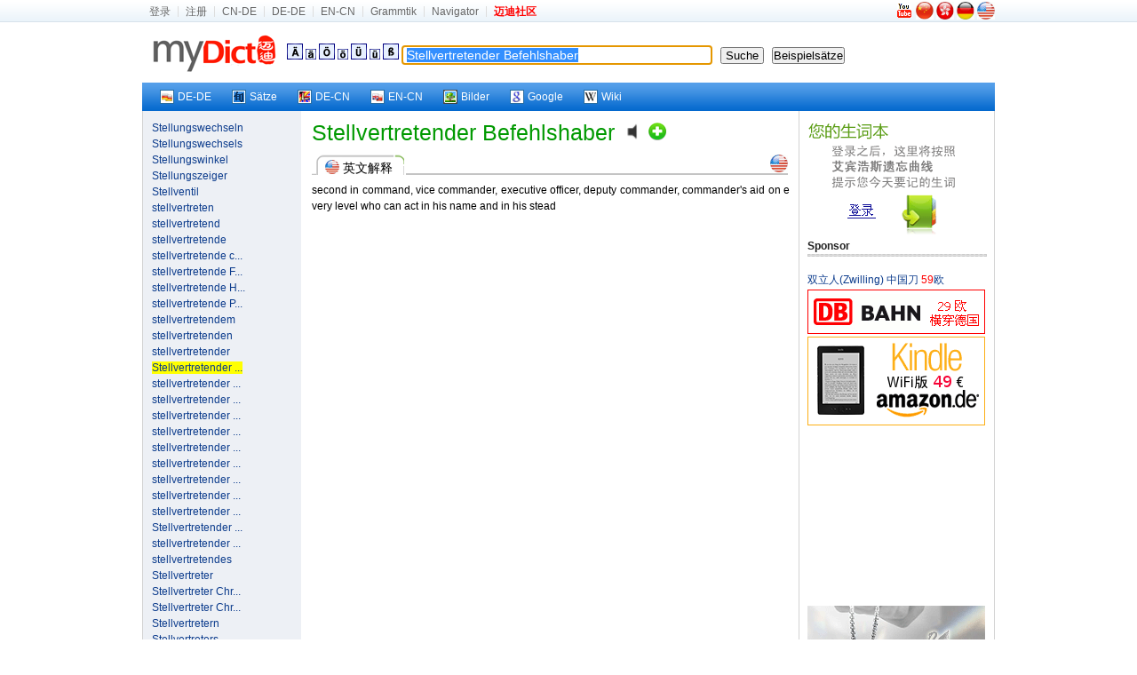

--- FILE ---
content_type: text/html; charset=utf-8
request_url: https://www.mydict.com/index.php?controller=Dict_German&action=Search&keyword=Stellvertretender%20Befehlshaber
body_size: 5982
content:
<!DOCTYPE html PUBLIC "-//W3C//DTD XHTML 1.0 Transitional//EN" "http://www.w3.org/TR/xhtml1/DTD/xhtml1-transitional.dtd">
<html xmlns="http://www.w3.org/1999/xhtml" xml:lang="de" lang="de">
<head>
	<meta http-equiv="Content-Type" content="text/html; charset=UTF-8" />
	<TITLE>Stellvertretender Befehlshaber hat folgende Bedeutung|Stellvertretender Befehlshaber hat folgende Meinung|Stellvertretender Befehlshaber hat folgende Anwendung, Beispiele, konjugierten Formen</TITLE>
	<META name="Robots" content="INDEX,FOLLOW" />
	<META name="keywords" content="Stellvertretender Befehlshaber" />
	<meta name="description" content="Mydict bietet Stellvertretender Befehlshaber Englische und Deutsche Bedeutung , und Stellvertretender Befehlshaber konjugierten Formen,Präsens, Präteritum, Imperativ, Konjunktiv, Partizip, Präfix usw." />
	<META name="distribution" content="global" />
	<META name="Content-language" content="DE" />
	<link rel="icon" href="/favicon.ico" type="image/x-icon" />
	<link rel="shortcut icon" href="/favicon.ico" type="image/x-icon" />
	<link rel="stylesheet" type="text/css" href="/css/screen.css" media="screen, projection" />
	<link rel="stylesheet" type="text/css" href="/css/print.css" media="print" />
	<!--[if IE]><link rel="stylesheet" href="/css/ie.css" type="text/css" media="screen, projection" /><![endif]-->
	<link rel="stylesheet" type="text/css" href="/css/plugins/fancy-type/screen.css" media="screen, projection" />
	<script type="text/javascript" language="JavaScript" src="/js/jquery.js"></script>
	<script type="text/javascript" language="JavaScript" src="/js/common.js"></script>
	<script type="text/javascript">
		$(document).ready(function() {
			$('.id_anchor_deen').click(function(){
$('#anchor_deen').ScrollTo(800)
return false;
});
			tablecloth();
			document.f.keyword.focus();

//////////////////// scroll ////////////////////////////////////////////////////////////////////////////
jQuery.getPos = function (e)
{
	var l = 0;
	var t  = 0;
	var w = jQuery.intval(jQuery.css(e,'width'));
	var h = jQuery.intval(jQuery.css(e,'height'));
	var wb = e.offsetWidth;
	var hb = e.offsetHeight;
	while (e.offsetParent){
		l += e.offsetLeft + (e.currentStyle?jQuery.intval(e.currentStyle.borderLeftWidth):0);
		t += e.offsetTop  + (e.currentStyle?jQuery.intval(e.currentStyle.borderTopWidth):0);
		e = e.offsetParent;
	}
	l += e.offsetLeft + (e.currentStyle?jQuery.intval(e.currentStyle.borderLeftWidth):0);
	t  += e.offsetTop  + (e.currentStyle?jQuery.intval(e.currentStyle.borderTopWidth):0);
	return {x:l, y:t, w:w, h:h, wb:wb, hb:hb};
};
jQuery.getClient = function(e)
{
	if (e) {
		w = e.clientWidth;
		h = e.clientHeight;
	} else {
		w = (window.innerWidth) ? window.innerWidth : (document.documentElement && document.documentElement.clientWidth) ? document.documentElement.clientWidth : document.body.offsetWidth;
		h = (window.innerHeight) ? window.innerHeight : (document.documentElement && document.documentElement.clientHeight) ? document.documentElement.clientHeight : document.body.offsetHeight;
	}
	return {w:w,h:h};
};
jQuery.getScroll = function (e) 
{
	if (e) {
		t = e.scrollTop;
		l = e.scrollLeft;
		w = e.scrollWidth;
		h = e.scrollHeight;
	} else  {
		if (document.documentElement && document.documentElement.scrollTop) {
			t = document.documentElement.scrollTop;
			l = document.documentElement.scrollLeft;
			w = document.documentElement.scrollWidth;
			h = document.documentElement.scrollHeight;
		} else if (document.body) {
			t = document.body.scrollTop;
			l = document.body.scrollLeft;
			w = document.body.scrollWidth;
			h = document.body.scrollHeight;
		}
	}
	return { t: t, l: l, w: w, h: h };
};

jQuery.intval = function (v)
{
	v = parseInt(v);
	return isNaN(v) ? 0 : v;
};

jQuery.fn.ScrollTo = function(s) {
	o = jQuery.speed(s);
	return this.each(function(){
		new jQuery.fx.ScrollTo(this, o);
	});
};

jQuery.fx.ScrollTo = function (e, o)
{
	var z = this;
	z.o = o;
	z.e = e;
	z.p = jQuery.getPos(e);
	z.s = jQuery.getScroll();
	z.clear = function(){clearInterval(z.timer);z.timer=null};
	z.t=(new Date).getTime();
	z.step = function(){
		var t = (new Date).getTime();
		var p = (t - z.t) / z.o.duration;
		if (t >= z.o.duration+z.t) {
			z.clear();
			setTimeout(function(){z.scroll(z.p.y, z.p.x)},13);
		} else {
			st = ((-Math.cos(p*Math.PI)/2) + 0.5) * (z.p.y-z.s.t) + z.s.t;
			sl = ((-Math.cos(p*Math.PI)/2) + 0.5) * (z.p.x-z.s.l) + z.s.l;
			z.scroll(st, sl);
		}
	};
	z.scroll = function (t, l){window.scrollTo(l, t)};
	z.timer=setInterval(function(){z.step();},13);
};









		});
		
function sen() {
	location.href="/Wort/"+encodeURI(document.getElementById('keyword').value)+'/';
}
function addSpecChar(NewCode) {
	document.f.keyword.value += ''+NewCode+''; 
}
	</script>

</head>


<body>
	<div id="mini_nav_wrap">
		<div id="mini_nav">
			<div id="mini_nav_fl">
				<ul>
										<li><a href="http://home.mydict.com/index.php?controller=User_Default&action=Login&from=search&server=2&word=Stellvertretender%20Befehlshaber" rel="nofollow">登录</a></li>
					<li><a href="http://home.mydict.com/index.php?controller=User_Default&action=RegisterEmail&from=search&server=2&word=Stellvertretender%20Befehlshaber" rel="nofollow">注册</a></li>
										<li><A rel="nofollow" href="http://cn.mydict.com/"  alt="Wörterbuch für Deutsch-Chinesisch">CN-DE</A></li>
					<li><A rel="nofollow" href="http://dede.mydict.com/" alt="Wörterbuch für Deutsch-Deutsch">DE-DE</A></li>
					<li><A rel="nofollow" href="http://www.dict.li" alt="Wörterbuch für Englisch-Chinesisch">EN-CN</A></li>
					<li><A rel="nofollow" href="/index.php?controller=Cms_View&action=Index&title=%E8%BF%88%E8%BF%AA%E5%BE%B7%E8%AF%AD%E8%AF%AD%E6%B3%95%E9%A6%96%E9%A1%B5" alt="Grammtik">Grammtik</A></li>
										<li><A rel="nofollow" target=_blank href="http://www.guozili.com/" alt="Website Navigator">Navigator</A></li>
															<li class="end"><a href="http://www.mydict.org" title="互助|翻译|生活|消费"><span style="FONT-WEIGHT: bold; COLOR: red">迈迪社区</span></a></li>

				</ul>
			</div>
			<div id="mini_nav_right">
				<div id="flags">
										<a rel="nofollow" href="//www.youtube.com/watch?v=pzB_eYYDK6A" target="_blank" title="Introducing  Mydict"><img src="/images/youtube.png" style="padding:0 2px 2px 0" alt="Introducing  Mydict"></a>
										<A rel="nofollow" href="/index.php?controller=Base&action=ChangeLang&language=cn" title="中文"><img src="/images/flags/china.jpg" style="width:20px;height:20px;" alt="中文"></A>
					<A rel="nofollow" href="/index.php?controller=Base&action=ChangeLang&language=tc" title="繁体中文"><img src="/images/flags/hong_kong.jpg" style="width:20px;height:20px;" alt="繁体中文"></A>
					<A rel="nofollow" href="/index.php?controller=Base&action=ChangeLang&language=de" title="Deutsch"><img src="/images/flags/germany.jpg" style="width:20px;height:20px;" alt="Deutsch"></A>
					<A rel="nofollow" href="/index.php?controller=Base&action=ChangeLang&language=en" title="English"><img src="/images/flags/usa.jpg" style="width:20px;height:20px;" alt="English"></A>
				</div>
			</div>
		</div>
	</div>
	<div id="zp_wrapper">



		<div class="zp_show_header">


			<div class=weblogo><a rel="nofollow" href="/index.php">&nbsp;&nbsp;<img src="/images/weblogo.gif" alt="Startseite"></a> </div>
		<div class=box-header-line>
				<form id=f name=f onsubmit="if(this.keyword.value == '') return false;else {top.location.href='/index.php?controller=Dict_German&action=Search&keyword='+encodeURI(this.keyword.value);return false;}" method=get>
				<A href="javascript:addSpecChar('&Auml;')"><IMG src="/images/dict/Ae.gif"></A> <A href="javascript:addSpecChar('&auml;')"><IMG src="/images/dict/a2.gif"></A> <A href="javascript:addSpecChar('&Ouml;')"><IMG src="/images/dict/Oe.gif"></A> <A href="javascript:addSpecChar('&ouml;')"><IMG src="/images/dict/o2.gif"></A> <A href="javascript:addSpecChar('&Uuml;')"><IMG src="/images/dict/Ue.gif"></A> <A href="javascript:addSpecChar('&uuml;')"><IMG src="/images/dict/u2.gif"></A> <A href="javascript:addSpecChar('&szlig;')"><IMG src="/images/dict/SS.gif"></A>
				
					<input class="word" id="keyword" name="keyword" onmouseover="this.focus()" onfocus="this.select()" value="Stellvertretender Befehlshaber" style="width:338px;font-size:14px;border: 1px solid #0c2550;border-right-color: #95a3b9;border-bottom-color: #95a3b9;padding: 2px 5px 2px 5px;">&nbsp;&nbsp; <input id="Search" onKeyDown="if (event.keyCode==13)form.submit()" type=submit value=" Suche ">&nbsp;&nbsp; 
					<input name="button" type="button"  value="Beispielsätze" onClick="javascript:sen();" />
				</form>
			</div>
		</div>

		<div class="zp_show_nav">
			<div id="zp_vista_toolbar">
				<ul>
					<li><a href="http://dede.mydict.com/Stellvertretender+Befehlshaber.html" target="_blank" rel="nofollow"><span><img align="left" src="/images/out/ico_dede.gif" />DE-DE</span></a></li>
					<li><a href="/Wort/Stellvertretender+Befehlshaber/" target="_blank"><span><img align="left" src="/images/out/ico_wort.gif" alt="Deutsche Beispiele" />Sätze</span></a></li>
					<li><a href="http://dict.leo.org/?search=Stellvertretender+Befehlshaber" target="_blank" rel="nofollow"><span><img align="left" src="/images/out/ico_leo.gif" />DE-CN</span></a></li>
					<li><a href="http://www.mydict.uk/Stellvertretender+Befehlshaber/" target="_blank" rel="nofollow"><span><img align="left" src="/images/out/ico_encn.gif" />EN-CN</span></a></li>
					<li><a href="http://images.google.com/images?q=Stellvertretender+Befehlshaber" target="_blank"><span><img align="left" src="/images/out/ico_image.gif" />Bilder</span></a></li>
					<li><a href="http://www.google.de/search?q=Stellvertretender+Befehlshaber" target="_blank"><span><img align="left" src="/images/out/ico_google.gif" />Google</span></a></li>
					<li><a href="http://de.wikipedia.org/wiki/Stellvertretender+Befehlshaber" target="_blank"><span><img align="left" src="/images/out/ico_wiki.gif" />Wiki</span></a></li>
					
									</ul>
			</div>
		</div>



	<div id="zp_container" class="wrapper_3_bg">
		<div class="zp_span_left zp_paragraph">
			<a href="/index.php?controller=Dict_German&action=Search&keyword=Stellungswechseln">Stellungswechseln</a><br /><a href="/index.php?controller=Dict_German&action=Search&keyword=Stellungswechsels">Stellungswechsels</a><br /><a href="/index.php?controller=Dict_German&action=Search&keyword=Stellungswinkel">Stellungswinkel</a><br /><a href="/index.php?controller=Dict_German&action=Search&keyword=Stellungszeiger">Stellungszeiger</a><br /><a href="/index.php?controller=Dict_German&action=Search&keyword=Stellventil">Stellventil</a><br /><a href="/index.php?controller=Dict_German&action=Search&keyword=stellvertreten">stellvertreten</a><br /><a href="/index.php?controller=Dict_German&action=Search&keyword=stellvertretend">stellvertretend</a><br /><a href="/index.php?controller=Dict_German&action=Search&keyword=stellvertretende">stellvertretende</a><br /><a href="/index.php?controller=Dict_German&action=Search&keyword=stellvertretende%20commondum" title="stellvertretende commondum">stellvertretende c...</a><br /><a href="/index.php?controller=Dict_German&action=Search&keyword=stellvertretende%20Finanzverwaltung" title="stellvertretende Finanzverwaltung">stellvertretende F...</a><br /><a href="/index.php?controller=Dict_German&action=Search&keyword=stellvertretende%20Haftung" title="stellvertretende Haftung">stellvertretende H...</a><br /><a href="/index.php?controller=Dict_German&action=Search&keyword=stellvertretende%20Parteivorsitzende" title="stellvertretende Parteivorsitzende">stellvertretende P...</a><br /><a href="/index.php?controller=Dict_German&action=Search&keyword=stellvertretendem">stellvertretendem</a><br /><a href="/index.php?controller=Dict_German&action=Search&keyword=stellvertretenden">stellvertretenden</a><br /><a href="/index.php?controller=Dict_German&action=Search&keyword=stellvertretender">stellvertretender</a><br /><a href="/index.php?controller=Dict_German&action=Search&keyword=Stellvertretender%20Befehlshaber"><span style="background:#ff0;">Stellvertretender ...</span></a><br /><a href="/index.php?controller=Dict_German&action=Search&keyword=stellvertretender%20Brigadekommandeur" title="stellvertretender Brigadekommandeur">stellvertretender ...</a><br /><a href="/index.php?controller=Dict_German&action=Search&keyword=stellvertretender%20B%C3%BCrgermeister" title="stellvertretender Bürgermeister">stellvertretender ...</a><br /><a href="/index.php?controller=Dict_German&action=Search&keyword=stellvertretender%20Chefredakteur" title="stellvertretender Chefredakteur">stellvertretender ...</a><br /><a href="/index.php?controller=Dict_German&action=Search&keyword=stellvertretender%20Direktor" title="stellvertretender Direktor">stellvertretender ...</a><br /><a href="/index.php?controller=Dict_German&action=Search&keyword=stellvertretender%20Generalinspektor" title="stellvertretender Generalinspektor">stellvertretender ...</a><br /><a href="/index.php?controller=Dict_German&action=Search&keyword=stellvertretender%20Kommandeur" title="stellvertretender Kommandeur">stellvertretender ...</a><br /><a href="/index.php?controller=Dict_German&action=Search&keyword=stellvertretender%20Leiter" title="stellvertretender Leiter">stellvertretender ...</a><br /><a href="/index.php?controller=Dict_German&action=Search&keyword=stellvertretender%20Minister" title="stellvertretender Minister">stellvertretender ...</a><br /><a href="/index.php?controller=Dict_German&action=Search&keyword=stellvertretender%20Ministerpr%C3%A4sident" title="stellvertretender Ministerpräsident">stellvertretender ...</a><br /><a href="/index.php?controller=Dict_German&action=Search&keyword=Stellvertretender%20Oberbefehlshaber" title="Stellvertretender Oberbefehlshaber">Stellvertretender ...</a><br /><a href="/index.php?controller=Dict_German&action=Search&keyword=stellvertretender%20Praesident" title="stellvertretender Praesident">stellvertretender ...</a><br /><a href="/index.php?controller=Dict_German&action=Search&keyword=stellvertretendes">stellvertretendes</a><br /><a href="/index.php?controller=Dict_German&action=Search&keyword=Stellvertreter">Stellvertreter</a><br /><a href="/index.php?controller=Dict_German&action=Search&keyword=Stellvertreter%20Christi" title="Stellvertreter Christi">Stellvertreter Chr...</a><br /><a href="/index.php?controller=Dict_German&action=Search&keyword=Stellvertreter%20Christi%20auf%20Erden" title="Stellvertreter Christi auf Erden">Stellvertreter Chr...</a><br /><a href="/index.php?controller=Dict_German&action=Search&keyword=Stellvertretern">Stellvertretern</a><br /><a href="/index.php?controller=Dict_German&action=Search&keyword=Stellvertreters">Stellvertreters</a><br /><a href="/index.php?controller=Dict_German&action=Search&keyword=Stellvertretung">Stellvertretung</a><br /><a href="/index.php?controller=Dict_German&action=Search&keyword=Stellvertretungen">Stellvertretungen</a><br /><a href="/index.php?controller=Dict_German&action=Search&keyword=Stellvorrichtung">Stellvorrichtung</a><br /><a href="/index.php?controller=Dict_German&action=Search&keyword=Stellwaerter">Stellwaerter</a><br /><a href="/index.php?controller=Dict_German&action=Search&keyword=Stellwand">Stellwand</a><br /><a href="/index.php?controller=Dict_German&action=Search&keyword=Stellw%C3%A4rter">Stellwärter</a><br /><a href="/index.php?controller=Dict_German&action=Search&keyword=Stellweg">Stellweg</a><br /><a href="/index.php?controller=Dict_German&action=Search&keyword=Stellwerk">Stellwerk</a><br /><a href="/index.php?controller=Dict_German&action=Search&keyword=Stellwerke">Stellwerke</a><br /><a href="/index.php?controller=Dict_German&action=Search&keyword=Stellwiderstand">Stellwiderstand</a><br /><a href="/index.php?controller=Dict_German&action=Search&keyword=Stellwinkel">Stellwinkel</a><br /><a href="/index.php?controller=Dict_German&action=Search&keyword=Stellzeiger">Stellzeiger</a><br /><a href="/index.php?controller=Dict_German&action=Search&keyword=Stellzeit">Stellzeit</a><br /><a href="/index.php?controller=Dict_German&action=Search&keyword=Stellzeug">Stellzeug</a><br /><a href="/index.php?controller=Dict_German&action=Search&keyword=Stellzirkel">Stellzirkel</a><br /><a href="/index.php?controller=Dict_German&action=Search&keyword=Stellzylinder">Stellzylinder</a><br /><a href="/index.php?controller=Dict_German&action=Search&keyword=Stelzbaum">Stelzbaum</a><br /><a href="/index.php?controller=Dict_German&action=Search&keyword=Stelzbein">Stelzbein</a><br /><a href="/index.php?controller=Dict_German&action=Search&keyword=stelzbeinig">stelzbeinig</a><br /><a href="/index.php?controller=Dict_German&action=Search&keyword=Stelze">Stelze</a><br /><a href="/index.php?controller=Dict_German&action=Search&keyword=stelzen">stelzen</a><br /><a href="/index.php?controller=Dict_German&action=Search&keyword=Stelzenl%C3%A4ufer">Stelzenläufer</a><br /><a href="/index.php?controller=Dict_German&action=Search&keyword=Stelzenschuh">Stelzenschuh</a><br /><a href="/index.php?controller=Dict_German&action=Search&keyword=Stelzfuss">Stelzfuss</a><br /><a href="/index.php?controller=Dict_German&action=Search&keyword=stelzf%C3%BCssig">stelzfüssig</a><br /><a href="/index.php?controller=Dict_German&action=Search&keyword=Stelzgang">Stelzgang</a><br /><a href="/index.php?controller=Dict_German&action=Search&keyword=Stelzgange">Stelzgange</a><br /><a href="/index.php?controller=Dict_German&action=Search&keyword=Stelzganges">Stelzganges</a><br /><a href="/index.php?controller=Dict_German&action=Search&keyword=Stelzgangs">Stelzgangs</a><br /><a href="/index.php?controller=Dict_German&action=Search&keyword=stelzig">stelzig</a><br /><a href="/index.php?controller=Dict_German&action=Search&keyword=Stelzschuh">Stelzschuh</a><br /><a href="/index.php?controller=Dict_German&action=Search&keyword=Stelzv%C3%B6gel">Stelzvögel</a><br /><a href="/index.php?controller=Dict_German&action=Search&keyword=Stelzwurzel">Stelzwurzel</a><br />
		</div>
		<div class="zp_span_center zp_paragraph">


<span class="zp_pos_muti">Stellvertretender Befehlshaber</span>&nbsp;&nbsp;&nbsp;&nbsp;<object style="margin-bottom: 2px;" data="/images/Speaker.swf" type="application/x-shockwave-flash" id="pronunciation" height="20" width="20"><param name="movie" value="/images/Speaker.swf"><param name="flashvars" value="sound_name=/audio.php?1768821580"><param name="wmode" value="transparent"><a rel="nofollow" href="/audio.php?1768821580"><img src="/images/Speaker.png" alt="Aussprache" border="0" height="20" width="20"></a></object>&nbsp;&nbsp;<a rel="nofollow" href="http://home.mydict.com/index.php?controller=User_NewVocabulary&action=AddNewVocabulary&keyword=Stellvertretender%2BBefehlshaber&from=Dict_German___Search"><img style="padding-bottom:-3px;*margin-bottom:-2px;" src="/images/new_vocabulary.gif" alt="加入生词本"></a>&nbsp;&nbsp;<br />


	<div class="link_box" id="anchor_deen"><div class="link_box_leftpart"><img src="/images/flags/usa.jpg" class="small_flag"> 英文解释 </div><div class="link_box_rightpart"><span class="link_balls"><a href="#" class="id_anchor_deen" title="英文解释"><img src="/images/flags/usa.jpg" style="width:20px;height:20px;"></a></span></div></div>second in command, vice commander, executive officer, deputy commander, commander's aid on every level who can act in his name and in his stead<br /><br />






















































<div id="thank_you_for_keep_this_AD">
    <script type="text/javascript" src="//static.criteo.net/js/ld/publishertag.js"></script>
    <script type="text/javascript">
    Criteo.DisplayAd({
        "zoneid": 96562,
        "async": false});
    </script>
</div>

















<br /><br />


<!--div><strong>论坛新贴</strong></div>
<hr style="border:1px dashed #cccccc; height:1px;">
<script type="text/javascript" src="http://www.mydict.org/api.php?mod=js&bid=7"></script>
<br-->





		</div>
		<div class="zp_span_right zp_paragraph  last">
		
<a href="http://home.mydict.com/index.php?controller=User_Default&action=Login&from=search&server=2&word=Stellvertretender%20Befehlshaber"><img src="/images/dict/loginback.gif" border="0" alt="点击登录" width="200" height="133"/></a><br />

<div></div>

<div><strong>Sponsor</strong></div>
<hr style="border:1px dashed #cccccc; height:1px">




	<a target="_blank" rel="nofollow" href="//www.amazon.de/dp/B06X9SHZ44?ie=UTF8&tag=myd07-21&linkCode=as2&camp=1638&creative=19454&creativeASIN=B002C1BBLC">双立人(Zwilling) 中国刀 <span style="color:red;">59</span>欧</a><img rel="nofollow" src="//www.assoc-amazon.de/e/ir?t=myd07-21&l=as2&o=3&a=B002C1BBLC" width="1" height="1" border="0" alt="" style="border:none !important; margin:0px !important;" /><br />
	<a target="_blank" href="https://www.bahn.de" title="29欧横穿德国"><img src="/images/w/db.gif" style="padding-top:2px;" /><img border="0" width="1" height="1" src="//banners.webmasterplan.com/view.asp?ref=432797&site=2894&b=108"></a><br />
  	<a target="_blank" href="//www.amazon.de/gp/product/B0CP31T5M6/ref=as_li_ss_tl?ie=UTF8&camp=1638&creative=19454&creativeASIN=B007HCCOD0&linkCode=as2&tag=myd07-21" title="Kindle WiFi版 只要49€" ><img src="/images/w/KindleWiFi49.png" style="padding-top:2px;" /><img src="//ir-de.amazon-adsystem.com/e/ir?t=myd07-21&l=as2&o=3&a=B007HCCOD0" width="1" height="1" border="0" alt="" style="border:none !important; margin:0px !important;" /></a>

		<span style="padding-top:2px;">
		<script async src="//pagead2.googlesyndication.com/pagead/js/adsbygoogle.js"></script>
    <!-- MyDict Search DECN 200 -->
    <ins class="adsbygoogle"
         style="display:inline-block;width:200px;height:200px"
         data-ad-client="ca-pub-0372720333360378"
         data-ad-slot="5168039015">
    </ins>
    <script>
    (adsbygoogle = window.adsbygoogle || []).push({});
    </script>
	</span>
	  	<a target="_blank" href="//www.swarovski.com/" title="施家水晶打折了！"><img src="/images/w/swarovski.gif" style="padding-top:2px;" /></a>
	

<br />




















						
														














<a href="/content/about/kontakt.htm" target="_blank">Sponsor Kontakt </a>


		</div>
	</div>

	</div><!--zp_wrapper-->
	<div class="zp_footer">
		<A title="Über uns" href="/content/about/about.htm" target="_blank" rel=nofollow>Über uns</A><SPAN class=separator> | </SPAN>
		<A title="Kontakt uns" href="/content/about/kontakt.htm" target="_blank" rel=nofollow>Kontakt</A><SPAN class=separator> | </SPAN>
		<A title="Copyright" href="/content/about/copyright.htm" target="_blank" rel=nofollow>Copyright</A><SPAN class=separator> | </SPAN>
		<a title="蜀ICP备14000163号" href="http://www.miibeian.gov.cn/" target="_blank" rel=nofollow>蜀ICP备14000163号</a><SPAN class=separator> | </SPAN>
		<A title="Impressum" href="/content/about/impressum.htm" target="_blank" rel=nofollow>Impressum</A>
		<div class="copyright">Copyright © 1998 - 2026 MyDict. All Rights Reserved </div>
		<div class="copyright">迈迪在线 版权所有</div>
	</div>
	<script type="text/javascript">
		var gaJsHost = (("https:" == document.location.protocol) ? "https://ssl." : "http://www.");
		document.write(unescape("%3Cscript src='" + gaJsHost + "google-analytics.com/ga.js' type='text/javascript'%3E%3C/script%3E"));
	</script>
	<script type="text/javascript">
		try {
		var pageTracker = _gat._getTracker("UA-93326-1");
		pageTracker._trackPageview();
		} catch(err) {}
	</script>


</body>
</html>

--- FILE ---
content_type: text/html; charset=utf-8
request_url: https://www.google.com/recaptcha/api2/aframe
body_size: 266
content:
<!DOCTYPE HTML><html><head><meta http-equiv="content-type" content="text/html; charset=UTF-8"></head><body><script nonce="CvGQzUnrcIt5wGumSAG-ew">/** Anti-fraud and anti-abuse applications only. See google.com/recaptcha */ try{var clients={'sodar':'https://pagead2.googlesyndication.com/pagead/sodar?'};window.addEventListener("message",function(a){try{if(a.source===window.parent){var b=JSON.parse(a.data);var c=clients[b['id']];if(c){var d=document.createElement('img');d.src=c+b['params']+'&rc='+(localStorage.getItem("rc::a")?sessionStorage.getItem("rc::b"):"");window.document.body.appendChild(d);sessionStorage.setItem("rc::e",parseInt(sessionStorage.getItem("rc::e")||0)+1);localStorage.setItem("rc::h",'1768821591758');}}}catch(b){}});window.parent.postMessage("_grecaptcha_ready", "*");}catch(b){}</script></body></html>

--- FILE ---
content_type: text/css
request_url: https://www.mydict.com/css/plugins/fancy-type/screen.css
body_size: 2296
content:
/* -------------------------------------------------------------- 
  
   fancy-type.css
   * Lots of pretty advanced classes for manipulating text.
   
   See the Readme file in this folder for additional instructions.

-------------------------------------------------------------- */

/* Indentation instead of line shifts for sibling paragraphs. */
   p + p { text-indent:2em; margin-top:-1.5em; }
   form p + p  { text-indent: 0; } /* Don't want this in forms. */
   

/* For great looking type, use this code instead of asdf: 
   <span class="alt">asdf</span>  
   Best used on prepositions and ampersands. */
  
.alt { 
  color: #666; 
  font-family: "Warnock Pro", "Goudy Old Style","Palatino","Book Antiqua", Georgia, serif; 
  font-style: italic;
  font-weight: normal;
}


/* For great looking quote marks in titles, replace "asdf" with:
   <span class="dquo">&#8220;</span>asdf&#8221;
   (That is, when the title starts with a quote mark). 
   (You may have to change this value depending on your font size). */  
   
.dquo { margin-left: -.5em; } 


/* Reduced size type with incremental leading
   (http://www.markboulton.co.uk/journal/comments/incremental_leading/)

   This could be used for side notes. For smaller type, you don't necessarily want to 
   follow the 1.5x vertical rhythm -- the line-height is too much. 
   
   Using this class, it reduces your font size and line-height so that for 
   every four lines of normal sized type, there is five lines of the sidenote. eg:

   New type size in em's:
     10px (wanted side note size) / 12px (existing base size) = 0.8333 (new type size in ems)

   New line-height value:
     12px x 1.5 = 18px (old line-height)
     18px x 4 = 72px 
     72px / 5 = 14.4px (new line height)
     14.4px / 10px = 1.44 (new line height in em's) */

p.incr, .incr p {
	font-size: 10px;
	line-height: 1.44em;  
	margin-bottom: 1.5em;
}


/* Surround uppercase words and abbreviations with this class.
   Based on work by Jørgen Arnor Gårdsø Lom [http://twistedintellect.com/] */
   
.caps { 
  font-variant: small-caps; 
  letter-spacing: 1px; 
  text-transform: lowercase; 
  font-size:1.2em;
  line-height:1%;
  font-weight:bold;
  padding:0 2px;
}
